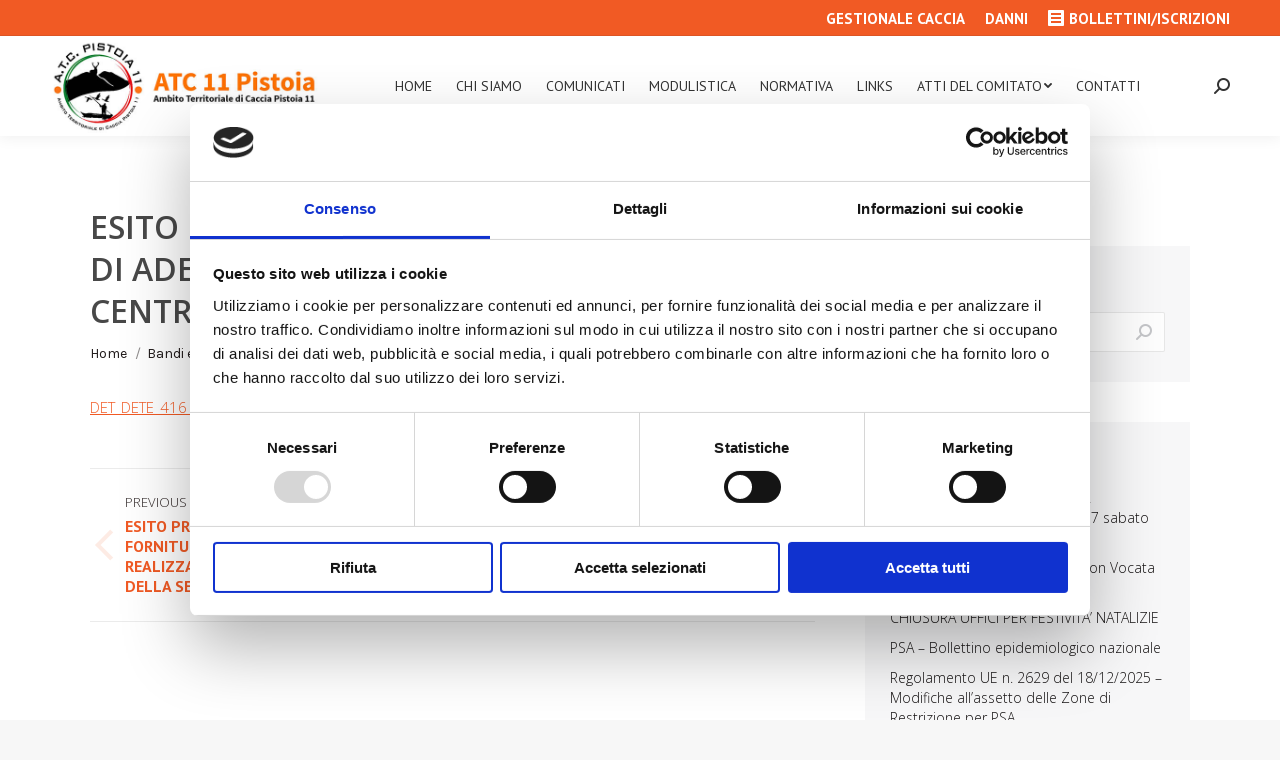

--- FILE ---
content_type: text/html; charset=UTF-8
request_url: https://www.atcpistoia.it/esito-procedura-per-affidamento-lavori-di-adeguamento-degli-spazi-del-nuovo-centro-di-sosta-in-montale-2/
body_size: 12246
content:
<!DOCTYPE html>
<!--[if !(IE 6) | !(IE 7) | !(IE 8)  ]><!-->
<html lang="it-IT" class="no-js">
<!--<![endif]-->
<head>
	<meta charset="UTF-8" />
		<meta name="viewport" content="width=device-width, initial-scale=1, maximum-scale=1, user-scalable=0">
		<meta name="theme-color" content="#f15a24"/>	<link rel="profile" href="http://gmpg.org/xfn/11" />
	        <script type="text/javascript">
            if (/Android|webOS|iPhone|iPad|iPod|BlackBerry|IEMobile|Opera Mini/i.test(navigator.userAgent)) {
                var originalAddEventListener = EventTarget.prototype.addEventListener,
                    oldWidth = window.innerWidth;

                EventTarget.prototype.addEventListener = function (eventName, eventHandler, useCapture) {
                    if (eventName === "resize") {
                        originalAddEventListener.call(this, eventName, function (event) {
                            if (oldWidth === window.innerWidth) {
                                return;
                            }
                            else if (oldWidth !== window.innerWidth) {
                                oldWidth = window.innerWidth;
                            }
                            if (eventHandler.handleEvent) {
                                eventHandler.handleEvent.call(this, event);
                            }
                            else {
                                eventHandler.call(this, event);
                            };
                        }, useCapture);
                    }
                    else {
                        originalAddEventListener.call(this, eventName, eventHandler, useCapture);
                    };
                };
            };
        </script>
		<meta name='robots' content='index, follow, max-image-preview:large, max-snippet:-1, max-video-preview:-1' />

	<!-- This site is optimized with the Yoast SEO plugin v16.1.1 - https://yoast.com/wordpress/plugins/seo/ -->
	<title>ESITO PROCEDURA PER AFFIDAMENTO LAVORI DI ADEGUAMENTO DEGLI SPAZI DEL NUOVO CENTRO DI SOSTA IN MONTALE - ATC Pistoia</title>
	<link rel="canonical" href="https://www.atcpistoia.it/esito-procedura-per-affidamento-lavori-di-adeguamento-degli-spazi-del-nuovo-centro-di-sosta-in-montale-2/" />
	<meta property="og:locale" content="it_IT" />
	<meta property="og:type" content="article" />
	<meta property="og:title" content="ESITO PROCEDURA PER AFFIDAMENTO LAVORI DI ADEGUAMENTO DEGLI SPAZI DEL NUOVO CENTRO DI SOSTA IN MONTALE - ATC Pistoia" />
	<meta property="og:description" content="DET_DETE_416_2022" />
	<meta property="og:url" content="https://www.atcpistoia.it/esito-procedura-per-affidamento-lavori-di-adeguamento-degli-spazi-del-nuovo-centro-di-sosta-in-montale-2/" />
	<meta property="og:site_name" content="ATC Pistoia" />
	<meta property="article:published_time" content="2022-04-08T13:40:18+00:00" />
	<meta property="article:modified_time" content="2022-06-09T13:41:36+00:00" />
	<meta name="twitter:card" content="summary_large_image" />
	<meta name="twitter:label1" content="Scritto da">
	<meta name="twitter:data1" content="atcpistoia">
	<meta name="twitter:label2" content="Tempo di lettura stimato">
	<meta name="twitter:data2" content="1 minuto">
	<script type="application/ld+json" class="yoast-schema-graph">{"@context":"https://schema.org","@graph":[{"@type":"WebSite","@id":"https://www.atcpistoia.it/#website","url":"https://www.atcpistoia.it/","name":"ATC Pistoia","description":"","potentialAction":[{"@type":"SearchAction","target":"https://www.atcpistoia.it/?s={search_term_string}","query-input":"required name=search_term_string"}],"inLanguage":"it-IT"},{"@type":"WebPage","@id":"https://www.atcpistoia.it/esito-procedura-per-affidamento-lavori-di-adeguamento-degli-spazi-del-nuovo-centro-di-sosta-in-montale-2/#webpage","url":"https://www.atcpistoia.it/esito-procedura-per-affidamento-lavori-di-adeguamento-degli-spazi-del-nuovo-centro-di-sosta-in-montale-2/","name":"ESITO PROCEDURA PER AFFIDAMENTO LAVORI DI ADEGUAMENTO DEGLI SPAZI DEL NUOVO CENTRO DI SOSTA IN MONTALE - ATC Pistoia","isPartOf":{"@id":"https://www.atcpistoia.it/#website"},"datePublished":"2022-04-08T13:40:18+00:00","dateModified":"2022-06-09T13:41:36+00:00","author":{"@id":"https://www.atcpistoia.it/#/schema/person/08b33c99c1a2ceb4c767afba8d28b4f5"},"breadcrumb":{"@id":"https://www.atcpistoia.it/esito-procedura-per-affidamento-lavori-di-adeguamento-degli-spazi-del-nuovo-centro-di-sosta-in-montale-2/#breadcrumb"},"inLanguage":"it-IT","potentialAction":[{"@type":"ReadAction","target":["https://www.atcpistoia.it/esito-procedura-per-affidamento-lavori-di-adeguamento-degli-spazi-del-nuovo-centro-di-sosta-in-montale-2/"]}]},{"@type":"BreadcrumbList","@id":"https://www.atcpistoia.it/esito-procedura-per-affidamento-lavori-di-adeguamento-degli-spazi-del-nuovo-centro-di-sosta-in-montale-2/#breadcrumb","itemListElement":[{"@type":"ListItem","position":1,"item":{"@type":"WebPage","@id":"https://www.atcpistoia.it/","url":"https://www.atcpistoia.it/","name":"Home"}},{"@type":"ListItem","position":2,"item":{"@type":"WebPage","@id":"https://www.atcpistoia.it/esito-procedura-per-affidamento-lavori-di-adeguamento-degli-spazi-del-nuovo-centro-di-sosta-in-montale-2/","url":"https://www.atcpistoia.it/esito-procedura-per-affidamento-lavori-di-adeguamento-degli-spazi-del-nuovo-centro-di-sosta-in-montale-2/","name":"ESITO PROCEDURA PER AFFIDAMENTO LAVORI DI ADEGUAMENTO DEGLI SPAZI DEL NUOVO CENTRO DI SOSTA IN MONTALE"}}]},{"@type":"Person","@id":"https://www.atcpistoia.it/#/schema/person/08b33c99c1a2ceb4c767afba8d28b4f5","name":"atcpistoia","image":{"@type":"ImageObject","@id":"https://www.atcpistoia.it/#personlogo","inLanguage":"it-IT","url":"https://secure.gravatar.com/avatar/576a2e2dd12c69a1d589d9a4120f51e1?s=96&d=mm&r=g","contentUrl":"https://secure.gravatar.com/avatar/576a2e2dd12c69a1d589d9a4120f51e1?s=96&d=mm&r=g","caption":"atcpistoia"}}]}</script>
	<!-- / Yoast SEO plugin. -->


<link rel='dns-prefetch' href='//fonts.googleapis.com' />
<link rel='dns-prefetch' href='//s.w.org' />
<link rel="alternate" type="application/rss+xml" title="ATC Pistoia &raquo; Feed" href="https://www.atcpistoia.it/feed/" />
		<script type="text/javascript">
			window._wpemojiSettings = {"baseUrl":"https:\/\/s.w.org\/images\/core\/emoji\/13.0.1\/72x72\/","ext":".png","svgUrl":"https:\/\/s.w.org\/images\/core\/emoji\/13.0.1\/svg\/","svgExt":".svg","source":{"concatemoji":"https:\/\/www.atcpistoia.it\/wp-includes\/js\/wp-emoji-release.min.js?ver=5.7.14"}};
			!function(e,a,t){var n,r,o,i=a.createElement("canvas"),p=i.getContext&&i.getContext("2d");function s(e,t){var a=String.fromCharCode;p.clearRect(0,0,i.width,i.height),p.fillText(a.apply(this,e),0,0);e=i.toDataURL();return p.clearRect(0,0,i.width,i.height),p.fillText(a.apply(this,t),0,0),e===i.toDataURL()}function c(e){var t=a.createElement("script");t.src=e,t.defer=t.type="text/javascript",a.getElementsByTagName("head")[0].appendChild(t)}for(o=Array("flag","emoji"),t.supports={everything:!0,everythingExceptFlag:!0},r=0;r<o.length;r++)t.supports[o[r]]=function(e){if(!p||!p.fillText)return!1;switch(p.textBaseline="top",p.font="600 32px Arial",e){case"flag":return s([127987,65039,8205,9895,65039],[127987,65039,8203,9895,65039])?!1:!s([55356,56826,55356,56819],[55356,56826,8203,55356,56819])&&!s([55356,57332,56128,56423,56128,56418,56128,56421,56128,56430,56128,56423,56128,56447],[55356,57332,8203,56128,56423,8203,56128,56418,8203,56128,56421,8203,56128,56430,8203,56128,56423,8203,56128,56447]);case"emoji":return!s([55357,56424,8205,55356,57212],[55357,56424,8203,55356,57212])}return!1}(o[r]),t.supports.everything=t.supports.everything&&t.supports[o[r]],"flag"!==o[r]&&(t.supports.everythingExceptFlag=t.supports.everythingExceptFlag&&t.supports[o[r]]);t.supports.everythingExceptFlag=t.supports.everythingExceptFlag&&!t.supports.flag,t.DOMReady=!1,t.readyCallback=function(){t.DOMReady=!0},t.supports.everything||(n=function(){t.readyCallback()},a.addEventListener?(a.addEventListener("DOMContentLoaded",n,!1),e.addEventListener("load",n,!1)):(e.attachEvent("onload",n),a.attachEvent("onreadystatechange",function(){"complete"===a.readyState&&t.readyCallback()})),(n=t.source||{}).concatemoji?c(n.concatemoji):n.wpemoji&&n.twemoji&&(c(n.twemoji),c(n.wpemoji)))}(window,document,window._wpemojiSettings);
		</script>
		<style type="text/css">
img.wp-smiley,
img.emoji {
	display: inline !important;
	border: none !important;
	box-shadow: none !important;
	height: 1em !important;
	width: 1em !important;
	margin: 0 .07em !important;
	vertical-align: -0.1em !important;
	background: none !important;
	padding: 0 !important;
}
</style>
	<link rel='stylesheet' id='layerslider-css'  href='https://www.atcpistoia.it/wp-content/plugins/LayerSlider/static/layerslider/css/layerslider.css?ver=6.10.0' type='text/css' media='all' />
<link rel='stylesheet' id='contact-form-7-css'  href='https://www.atcpistoia.it/wp-content/plugins/contact-form-7/includes/css/styles.css?ver=5.4' type='text/css' media='all' />
<link rel='stylesheet' id='dt-web-fonts-css'  href='https://fonts.googleapis.com/css?family=PT+Sans:400,600,700|Roboto:400,500,600,700|Karla:400,600,700|Open+Sans:300,400,600,700' type='text/css' media='all' />
<link rel='stylesheet' id='dt-main-css'  href='https://www.atcpistoia.it/wp-content/themes/dt-the7/css/main.min.css?ver=8.1.1' type='text/css' media='all' />
<style id='dt-main-inline-css' type='text/css'>
body #load {
  display: block;
  height: 100%;
  overflow: hidden;
  position: fixed;
  width: 100%;
  z-index: 9901;
  opacity: 1;
  visibility: visible;
  -webkit-transition: all .35s ease-out;
  transition: all .35s ease-out;
}
.load-wrap {
  width: 100%;
  height: 100%;
  background-position: center center;
  background-repeat: no-repeat;
  text-align: center;
}
.load-wrap > svg {
  position: absolute;
  top: 50%;
  left: 50%;
  -ms-transform: translate(-50%,-50%);
  -webkit-transform: translate(-50%,-50%);
  transform: translate(-50%,-50%);
}
#load {
  background-color: #ffffff;
}
.uil-default rect:not(.bk) {
  fill: #f15a24;
}
.uil-ring > path {
  fill: #f15a24;
}
.ring-loader .circle {
  fill: #f15a24;
}
.ring-loader .moving-circle {
  fill: #f15a24;
}
.uil-hourglass .glass {
  stroke: #f15a24;
}
.uil-hourglass .sand {
  fill: #f15a24;
}
.spinner-loader .load-wrap {
  background-image: url("data:image/svg+xml,%3Csvg width='75px' height='75px' xmlns='http://www.w3.org/2000/svg' viewBox='0 0 100 100' preserveAspectRatio='xMidYMid' class='uil-default'%3E%3Crect x='0' y='0' width='100' height='100' fill='none' class='bk'%3E%3C/rect%3E%3Crect  x='46.5' y='40' width='7' height='20' rx='5' ry='5' fill='%23f15a24' transform='rotate(0 50 50) translate(0 -30)'%3E  %3Canimate attributeName='opacity' from='1' to='0' dur='1s' begin='0s' repeatCount='indefinite'/%3E%3C/rect%3E%3Crect  x='46.5' y='40' width='7' height='20' rx='5' ry='5' fill='%23f15a24' transform='rotate(30 50 50) translate(0 -30)'%3E  %3Canimate attributeName='opacity' from='1' to='0' dur='1s' begin='0.08333333333333333s' repeatCount='indefinite'/%3E%3C/rect%3E%3Crect  x='46.5' y='40' width='7' height='20' rx='5' ry='5' fill='%23f15a24' transform='rotate(60 50 50) translate(0 -30)'%3E  %3Canimate attributeName='opacity' from='1' to='0' dur='1s' begin='0.16666666666666666s' repeatCount='indefinite'/%3E%3C/rect%3E%3Crect  x='46.5' y='40' width='7' height='20' rx='5' ry='5' fill='%23f15a24' transform='rotate(90 50 50) translate(0 -30)'%3E  %3Canimate attributeName='opacity' from='1' to='0' dur='1s' begin='0.25s' repeatCount='indefinite'/%3E%3C/rect%3E%3Crect  x='46.5' y='40' width='7' height='20' rx='5' ry='5' fill='%23f15a24' transform='rotate(120 50 50) translate(0 -30)'%3E  %3Canimate attributeName='opacity' from='1' to='0' dur='1s' begin='0.3333333333333333s' repeatCount='indefinite'/%3E%3C/rect%3E%3Crect  x='46.5' y='40' width='7' height='20' rx='5' ry='5' fill='%23f15a24' transform='rotate(150 50 50) translate(0 -30)'%3E  %3Canimate attributeName='opacity' from='1' to='0' dur='1s' begin='0.4166666666666667s' repeatCount='indefinite'/%3E%3C/rect%3E%3Crect  x='46.5' y='40' width='7' height='20' rx='5' ry='5' fill='%23f15a24' transform='rotate(180 50 50) translate(0 -30)'%3E  %3Canimate attributeName='opacity' from='1' to='0' dur='1s' begin='0.5s' repeatCount='indefinite'/%3E%3C/rect%3E%3Crect  x='46.5' y='40' width='7' height='20' rx='5' ry='5' fill='%23f15a24' transform='rotate(210 50 50) translate(0 -30)'%3E  %3Canimate attributeName='opacity' from='1' to='0' dur='1s' begin='0.5833333333333334s' repeatCount='indefinite'/%3E%3C/rect%3E%3Crect  x='46.5' y='40' width='7' height='20' rx='5' ry='5' fill='%23f15a24' transform='rotate(240 50 50) translate(0 -30)'%3E  %3Canimate attributeName='opacity' from='1' to='0' dur='1s' begin='0.6666666666666666s' repeatCount='indefinite'/%3E%3C/rect%3E%3Crect  x='46.5' y='40' width='7' height='20' rx='5' ry='5' fill='%23f15a24' transform='rotate(270 50 50) translate(0 -30)'%3E  %3Canimate attributeName='opacity' from='1' to='0' dur='1s' begin='0.75s' repeatCount='indefinite'/%3E%3C/rect%3E%3Crect  x='46.5' y='40' width='7' height='20' rx='5' ry='5' fill='%23f15a24' transform='rotate(300 50 50) translate(0 -30)'%3E  %3Canimate attributeName='opacity' from='1' to='0' dur='1s' begin='0.8333333333333334s' repeatCount='indefinite'/%3E%3C/rect%3E%3Crect  x='46.5' y='40' width='7' height='20' rx='5' ry='5' fill='%23f15a24' transform='rotate(330 50 50) translate(0 -30)'%3E  %3Canimate attributeName='opacity' from='1' to='0' dur='1s' begin='0.9166666666666666s' repeatCount='indefinite'/%3E%3C/rect%3E%3C/svg%3E");
}
.ring-loader .load-wrap {
  background-image: url("data:image/svg+xml,%3Csvg xmlns='http://www.w3.org/2000/svg' viewBox='0 0 32 32' width='72' height='72' fill='%23f15a24'%3E   %3Cpath opacity='.25' d='M16 0 A16 16 0 0 0 16 32 A16 16 0 0 0 16 0 M16 4 A12 12 0 0 1 16 28 A12 12 0 0 1 16 4'/%3E   %3Cpath d='M16 0 A16 16 0 0 1 32 16 L28 16 A12 12 0 0 0 16 4z'%3E     %3CanimateTransform attributeName='transform' type='rotate' from='0 16 16' to='360 16 16' dur='0.8s' repeatCount='indefinite' /%3E   %3C/path%3E %3C/svg%3E");
}
.hourglass-loader .load-wrap {
  background-image: url("data:image/svg+xml,%3Csvg xmlns='http://www.w3.org/2000/svg' viewBox='0 0 32 32' width='72' height='72' fill='%23f15a24'%3E   %3Cpath transform='translate(2)' d='M0 12 V20 H4 V12z'%3E      %3Canimate attributeName='d' values='M0 12 V20 H4 V12z; M0 4 V28 H4 V4z; M0 12 V20 H4 V12z; M0 12 V20 H4 V12z' dur='1.2s' repeatCount='indefinite' begin='0' keytimes='0;.2;.5;1' keySplines='0.2 0.2 0.4 0.8;0.2 0.6 0.4 0.8;0.2 0.8 0.4 0.8' calcMode='spline'  /%3E   %3C/path%3E   %3Cpath transform='translate(8)' d='M0 12 V20 H4 V12z'%3E     %3Canimate attributeName='d' values='M0 12 V20 H4 V12z; M0 4 V28 H4 V4z; M0 12 V20 H4 V12z; M0 12 V20 H4 V12z' dur='1.2s' repeatCount='indefinite' begin='0.2' keytimes='0;.2;.5;1' keySplines='0.2 0.2 0.4 0.8;0.2 0.6 0.4 0.8;0.2 0.8 0.4 0.8' calcMode='spline'  /%3E   %3C/path%3E   %3Cpath transform='translate(14)' d='M0 12 V20 H4 V12z'%3E     %3Canimate attributeName='d' values='M0 12 V20 H4 V12z; M0 4 V28 H4 V4z; M0 12 V20 H4 V12z; M0 12 V20 H4 V12z' dur='1.2s' repeatCount='indefinite' begin='0.4' keytimes='0;.2;.5;1' keySplines='0.2 0.2 0.4 0.8;0.2 0.6 0.4 0.8;0.2 0.8 0.4 0.8' calcMode='spline' /%3E   %3C/path%3E   %3Cpath transform='translate(20)' d='M0 12 V20 H4 V12z'%3E     %3Canimate attributeName='d' values='M0 12 V20 H4 V12z; M0 4 V28 H4 V4z; M0 12 V20 H4 V12z; M0 12 V20 H4 V12z' dur='1.2s' repeatCount='indefinite' begin='0.6' keytimes='0;.2;.5;1' keySplines='0.2 0.2 0.4 0.8;0.2 0.6 0.4 0.8;0.2 0.8 0.4 0.8' calcMode='spline' /%3E   %3C/path%3E   %3Cpath transform='translate(26)' d='M0 12 V20 H4 V12z'%3E     %3Canimate attributeName='d' values='M0 12 V20 H4 V12z; M0 4 V28 H4 V4z; M0 12 V20 H4 V12z; M0 12 V20 H4 V12z' dur='1.2s' repeatCount='indefinite' begin='0.8' keytimes='0;.2;.5;1' keySplines='0.2 0.2 0.4 0.8;0.2 0.6 0.4 0.8;0.2 0.8 0.4 0.8' calcMode='spline' /%3E   %3C/path%3E %3C/svg%3E");
}

</style>
<link rel='stylesheet' id='the7-font-css'  href='https://www.atcpistoia.it/wp-content/themes/dt-the7/fonts/icomoon-the7-font/icomoon-the7-font.min.css?ver=8.1.1' type='text/css' media='all' />
<link rel='stylesheet' id='dt-fontello-css'  href='https://www.atcpistoia.it/wp-content/themes/dt-the7/fonts/fontello/css/fontello.min.css?ver=8.1.1' type='text/css' media='all' />
<link rel='stylesheet' id='the7pt-static-css'  href='https://www.atcpistoia.it/wp-content/plugins/dt-the7-core/assets/css/post-type.min.css?ver=8.1.1' type='text/css' media='all' />
<link rel='stylesheet' id='dt-custom-css'  href='https://www.atcpistoia.it/wp-content/uploads/the7-css/custom.css?ver=45beaf5e850f' type='text/css' media='all' />
<link rel='stylesheet' id='dt-media-css'  href='https://www.atcpistoia.it/wp-content/uploads/the7-css/media.css?ver=45beaf5e850f' type='text/css' media='all' />
<link rel='stylesheet' id='the7-mega-menu-css'  href='https://www.atcpistoia.it/wp-content/uploads/the7-css/mega-menu.css?ver=45beaf5e850f' type='text/css' media='all' />
<link rel='stylesheet' id='the7-elements-css'  href='https://www.atcpistoia.it/wp-content/uploads/the7-css/post-type-dynamic.css?ver=45beaf5e850f' type='text/css' media='all' />
<link rel='stylesheet' id='style-css'  href='https://www.atcpistoia.it/wp-content/themes/dt-the7/style.css?ver=8.1.1' type='text/css' media='all' />
<script type='text/javascript' src='https://www.atcpistoia.it/wp-includes/js/jquery/jquery.min.js?ver=3.5.1' id='jquery-core-js'></script>
<script type='text/javascript' src='https://www.atcpistoia.it/wp-includes/js/jquery/jquery-migrate.min.js?ver=3.3.2' id='jquery-migrate-js'></script>
<script type='text/javascript' id='layerslider-greensock-js-extra'>
/* <![CDATA[ */
var LS_Meta = {"v":"6.10.0"};
/* ]]> */
</script>
<script type='text/javascript' src='https://www.atcpistoia.it/wp-content/plugins/LayerSlider/static/layerslider/js/greensock.js?ver=1.19.0' id='layerslider-greensock-js'></script>
<script type='text/javascript' src='https://www.atcpistoia.it/wp-content/plugins/LayerSlider/static/layerslider/js/layerslider.kreaturamedia.jquery.js?ver=6.10.0' id='layerslider-js'></script>
<script type='text/javascript' src='https://www.atcpistoia.it/wp-content/plugins/LayerSlider/static/layerslider/js/layerslider.transitions.js?ver=6.10.0' id='layerslider-transitions-js'></script>
<script type='text/javascript' id='dt-above-fold-js-extra'>
/* <![CDATA[ */
var dtLocal = {"themeUrl":"https:\/\/www.atcpistoia.it\/wp-content\/themes\/dt-the7","passText":"Per visualizzare questo post protetto, inserire la password qui sotto:","moreButtonText":{"loading":"Caricamento...","loadMore":"Carica ancora"},"postID":"3708","ajaxurl":"https:\/\/www.atcpistoia.it\/wp-admin\/admin-ajax.php","REST":{"baseUrl":"https:\/\/www.atcpistoia.it\/wp-json\/the7\/v1","endpoints":{"sendMail":"\/send-mail"}},"contactMessages":{"required":"One or more fields have an error. Please check and try again.","terms":"Please accept the privacy policy.","fillTheCaptchaError":"Please, fill the captcha."},"captchaSiteKey":"","ajaxNonce":"588bae28b8","pageData":"","themeSettings":{"smoothScroll":"off","lazyLoading":false,"accentColor":{"mode":"solid","color":"#f15a24"},"desktopHeader":{"height":100},"floatingHeader":{"showAfter":94,"showMenu":true,"height":80,"logo":{"showLogo":true,"html":"<img class=\" preload-me\" src=\"https:\/\/www.atcpistoia.it\/wp-content\/uploads\/2021\/02\/LogoATC-200.jpg\" srcset=\"https:\/\/www.atcpistoia.it\/wp-content\/uploads\/2021\/02\/LogoATC-200.jpg 574w\" width=\"574\" height=\"200\"   sizes=\"574px\" alt=\"ATC Pistoia\" \/>","url":"https:\/\/www.atcpistoia.it\/"}},"topLine":{"floatingTopLine":{"logo":{"showLogo":false,"html":""}}},"mobileHeader":{"firstSwitchPoint":1190,"secondSwitchPoint":600,"firstSwitchPointHeight":60,"secondSwitchPointHeight":60},"stickyMobileHeaderFirstSwitch":{"logo":{"html":"<img class=\" preload-me\" src=\"https:\/\/www.atcpistoia.it\/wp-content\/uploads\/2021\/02\/LogoATC-200.jpg\" srcset=\"https:\/\/www.atcpistoia.it\/wp-content\/uploads\/2021\/02\/LogoATC-200.jpg 574w\" width=\"574\" height=\"200\"   sizes=\"574px\" alt=\"ATC Pistoia\" \/>"}},"stickyMobileHeaderSecondSwitch":{"logo":{"html":"<img class=\" preload-me\" src=\"https:\/\/www.atcpistoia.it\/wp-content\/uploads\/2021\/02\/LogoATC-200.jpg\" srcset=\"https:\/\/www.atcpistoia.it\/wp-content\/uploads\/2021\/02\/LogoATC-200.jpg 574w\" width=\"574\" height=\"200\"   sizes=\"574px\" alt=\"ATC Pistoia\" \/>"}},"content":{"textColor":"#171717","headerColor":"#f15a24"},"sidebar":{"switchPoint":990},"boxedWidth":"1280px","stripes":{"stripe1":{"textColor":"#787d85","headerColor":"#3b3f4a"},"stripe2":{"textColor":"#8b9199","headerColor":"#ffffff"},"stripe3":{"textColor":"#ffffff","headerColor":"#ffffff"}}},"VCMobileScreenWidth":"768"};
var dtShare = {"shareButtonText":{"facebook":"Share on Facebook","twitter":"Tweet","pinterest":"Pin it","linkedin":"Share on Linkedin","whatsapp":"Share on Whatsapp"},"overlayOpacity":"85"};
/* ]]> */
</script>
<script type='text/javascript' src='https://www.atcpistoia.it/wp-content/themes/dt-the7/js/above-the-fold.min.js?ver=8.1.1' id='dt-above-fold-js'></script>
<meta name="generator" content="Powered by LayerSlider 6.10.0 - Multi-Purpose, Responsive, Parallax, Mobile-Friendly Slider Plugin for WordPress." />
<!-- LayerSlider updates and docs at: https://layerslider.kreaturamedia.com -->
<link rel="https://api.w.org/" href="https://www.atcpistoia.it/wp-json/" /><link rel="alternate" type="application/json" href="https://www.atcpistoia.it/wp-json/wp/v2/posts/3708" /><link rel="EditURI" type="application/rsd+xml" title="RSD" href="https://www.atcpistoia.it/xmlrpc.php?rsd" />
<link rel="wlwmanifest" type="application/wlwmanifest+xml" href="https://www.atcpistoia.it/wp-includes/wlwmanifest.xml" /> 
<meta name="generator" content="WordPress 5.7.14" />
<link rel='shortlink' href='https://www.atcpistoia.it/?p=3708' />
<link rel="alternate" type="application/json+oembed" href="https://www.atcpistoia.it/wp-json/oembed/1.0/embed?url=https%3A%2F%2Fwww.atcpistoia.it%2Fesito-procedura-per-affidamento-lavori-di-adeguamento-degli-spazi-del-nuovo-centro-di-sosta-in-montale-2%2F" />
<link rel="alternate" type="text/xml+oembed" href="https://www.atcpistoia.it/wp-json/oembed/1.0/embed?url=https%3A%2F%2Fwww.atcpistoia.it%2Fesito-procedura-per-affidamento-lavori-di-adeguamento-degli-spazi-del-nuovo-centro-di-sosta-in-montale-2%2F&#038;format=xml" />
<meta name="generator" content="Powered by WPBakery Page Builder - drag and drop page builder for WordPress."/>
<script type="text/javascript">
document.addEventListener("DOMContentLoaded", function(event) { 
	var load = document.getElementById("load");
	if(!load.classList.contains('loader-removed')){
		var removeLoading = setTimeout(function() {
			load.className += " loader-removed";
		}, 300);
	}
});
</script>
		<link rel="icon" href="https://www.atcpistoia.it/wp-content/uploads/2021/02/Risorsa-1corso-business.png" type="image/png" sizes="16x16"/><noscript><style> .wpb_animate_when_almost_visible { opacity: 1; }</style></noscript><style id='the7-custom-inline-css' type='text/css'>
.sub-nav .menu-item i.fa,
.sub-nav .menu-item i.fas,
.sub-nav .menu-item i.far,
.sub-nav .menu-item i.fab {
	text-align: center;
	width: 1.25em;
}

/* LOGO */
.branding a img, .branding img {width: 100%; max-width: 270px;}
#phantom img {width: 100%; max-width: 200px; height: auto;}
.mobile-header-bar .mobile-branding img {width: 100%; max-width: 200px;}

@media screen and (max-width: 1360px) {
		.masthead.masthead-mobile-header:not(#phantom) {
				-webkit-box-shadow: none;
				box-shadow: none;
		}
}

@media screen and (max-width: 778px) {
	.mobile-header-bar .mobile-branding img {
			height: 70px;
	}
}

.cn-button.bootstrap {
    color: #fff;
    background: #f15a24;
}

.no-display {
	display: none !important;
}
.mini-widgets .mini-nav .mini-sub-nav {
    left: auto !important;
		right: 0;
}

.related-item .post-content a {
    line-height: 1.5;
}

.archive .fancy-header .hgroup h1, .archive .page-title .hgroup h1 {
    font-size: 0;
}
a.author.vcard {
    display: none;
}

.single-post li.current {
    display: none;
}

ol.breadcrumbs {
    text-transform: lowercase !important;
}

@media screen and (min-width: 990px) {
		.page-title {
				width: calc(100% - 375px);
		}
		div#content {
				margin-top: 180px;
		}
		.single-post div#content {
				margin-top: 150px;
		}
		div#main {
				margin-top: -140px;
		}
}

@media screen and (min-width: 1200px) {
		.page-title {
				max-width: calc(1200px - 375px);
				margin-left: calc(50% - 600px);
		}
}

@media screen and (max-width: 989px) {
		aside#sidebar {
				display: none;
		}
}
</style>
	<script id="Cookiebot" src="https://consent.cookiebot.com/uc.js" data-cbid="71669cc5-4cc0-4051-9f0c-a6857f7b91ad" data-blockingmode="auto" type="text/javascript"></script>
</head>
<body class="post-template-default single single-post postid-3708 single-format-standard wp-embed-responsive the7-core-ver-2.2.5 no-comments dt-responsive-on srcset-enabled btn-flat accent-btn-color btn-bg-off btn-hover-bg-off accent-btn-hover-color phantom-slide phantom-shadow-decoration phantom-main-logo-on sticky-mobile-header top-header first-switch-logo-center first-switch-menu-right second-switch-logo-left second-switch-menu-right right-mobile-menu layzr-loading-on popup-message-style the7-ver-8.1.1 wpb-js-composer js-comp-ver-6.1 vc_responsive">
<!-- The7 8.1.1 -->
<div id="load" class="ring-loader">
	<div class="load-wrap"></div>
</div>
<div id="page" >
	<a class="skip-link screen-reader-text" href="#content">Skip to content</a>

<div class="masthead inline-header center widgets full-height full-width shadow-decoration small-mobile-menu-icon dt-parent-menu-clickable"  role="banner">

	<div class="top-bar full-width-line top-bar-line-hide">
	<div class="top-bar-bg" ></div>
	<div class="mini-widgets left-widgets"></div><div class="right-widgets mini-widgets"><div class="mini-nav show-on-desktop in-top-bar-right in-top-bar list-type-menu list-type-menu-first-switch list-type-menu-second-switch"><ul id="header_microwidget2-menu"><li class="menu-item menu-item-type-custom menu-item-object-custom menu-item-3132 first"><a href='https://eur02.safelinks.protection.outlook.com/?url=https%3A%2F%2Fserver9.zerobyte.it%2Fzerogis_atcpt%2F&#038;data=05%7C01%7Candrea.pacini%40alfaservice.net%7Cc54f3da0c0984526447c08da4a1a6a7a%7C86aa0e3c4b8247fbb6d9a3efbe5ce7b1%7C0%7C0%7C637903774558074908%7CUnknown%7CTWFpbGZsb3d8eyJWIjoiMC4wLjAwMDAiLCJQIjoiV2luMzIiLCJBTiI6Ik1haWwiLCJXVCI6Mn0%3D%7C3000%7C%7C%7C&#038;sdata=TkyKkvSVUOP%2BCJzvKAVpfMGxq7uAtwJj8afV6f77h7w%3D&#038;reserved=0' target='_blank' data-level='1'><span class="menu-item-text"><span class="menu-text">GESTIONALE CACCIA</span></span></a></li> <li class="menu-item menu-item-type-custom menu-item-object-custom menu-item-3133"><a href='http://www.agrisurvey.it/accounts/login/' target='_blank' data-level='1'><span class="menu-item-text"><span class="menu-text">DANNI</span></span></a></li> </ul><div class="menu-select"><span class="customSelect1"><span class="customSelectInner"><i class=" icomoon-the7-font-the7-link-02"></i>Portali</span></span></div></div><div class="mini-nav show-on-desktop in-top-bar-right in-top-bar list-type-menu list-type-menu-first-switch list-type-menu-second-switch"><ul id="top-menu"><li class="no-display menu-item menu-item-type-custom menu-item-object-custom menu-item-has-children menu-item-3127 first has-children"><a href='#' data-level='1'><span class="menu-item-text"><span class="menu-text"><span class="customSelectInner"><i class=" the7-mw-icon-dropdown-menu-bold"></i>BOLLETTINI</span></span></span></a><ul class="mini-sub-nav"><li class="no-display menu-item menu-item-type-custom menu-item-object-custom menu-item-3128 first"><a href='http://www.klcloud.it/ATC_pistoia/' target='_blank' data-level='2'><span class="menu-item-text"><span class="menu-text">Stampa bollettino quota iscrizione<br>ATC PT cacciatori toscani</span></span></a></li> <li class="no-display menu-item menu-item-type-custom menu-item-object-custom menu-item-3129"><a href='http://www.klcloud.it/ATC_pistoia/fuoriregione' target='_blank' data-level='2'><span class="menu-item-text"><span class="menu-text">Stampa bollettino quota iscrizione<br>ATC PT cacciatori NON toscani</span></span></a></li> </ul></li> <li class="menu-item menu-item-type-custom menu-item-object-custom menu-item-3665"><a href='https://server9.zerobyte.it/zerogis_atcpt/' target='_blank' data-level='1'><span class="menu-item-text"><span class="menu-text"><span class="customSelectInner"><i class=" the7-mw-icon-dropdown-menu-bold"></i>BOLLETTINI/ISCRIZIONI</span></span></span></a></li> </ul><div class="menu-select"><span class="customSelect1"><span class="customSelectInner"><i class=" the7-mw-icon-dropdown-menu-bold"></i>Top Navigation</span></span></div></div></div></div>

	<header class="header-bar">

		<div class="branding">
	<div id="site-title" class="assistive-text">ATC Pistoia</div>
	<div id="site-description" class="assistive-text"></div>
	<a class="same-logo" href="https://www.atcpistoia.it/"><img class=" preload-me" src="https://www.atcpistoia.it/wp-content/uploads/2021/02/LogoATC-200.jpg" srcset="https://www.atcpistoia.it/wp-content/uploads/2021/02/LogoATC-200.jpg 574w" width="574" height="200"   sizes="574px" alt="ATC Pistoia" /></a></div>

		<ul id="primary-menu" class="main-nav underline-decoration upwards-line level-arrows-on outside-item-remove-margin" role="navigation"><li class="menu-item menu-item-type-post_type menu-item-object-page menu-item-home menu-item-3121 first"><a href='https://www.atcpistoia.it/' data-level='1'><span class="menu-item-text"><span class="menu-text">HOME</span></span></a></li> <li class="menu-item menu-item-type-post_type menu-item-object-page menu-item-258"><a href='https://www.atcpistoia.it/chi-siamo/' data-level='1'><span class="menu-item-text"><span class="menu-text">CHI SIAMO</span></span></a></li> <li class="menu-item menu-item-type-post_type menu-item-object-page menu-item-3124"><a href='https://www.atcpistoia.it/comunicati/' data-level='1'><span class="menu-item-text"><span class="menu-text">COMUNICATI</span></span></a></li> <li class="menu-item menu-item-type-post_type menu-item-object-page menu-item-254"><a href='https://www.atcpistoia.it/modulistica/' data-level='1'><span class="menu-item-text"><span class="menu-text">MODULISTICA</span></span></a></li> <li class="menu-item menu-item-type-post_type menu-item-object-page menu-item-256"><a href='https://www.atcpistoia.it/normativa/' data-level='1'><span class="menu-item-text"><span class="menu-text">NORMATIVA</span></span></a></li> <li class="menu-item menu-item-type-post_type menu-item-object-page menu-item-253"><a href='https://www.atcpistoia.it/links/' data-level='1'><span class="menu-item-text"><span class="menu-text">LINKS</span></span></a></li> <li class="menu-item menu-item-type-custom menu-item-object-custom menu-item-has-children menu-item-3193 has-children"><a href='#' data-level='1'><span class="menu-item-text"><span class="menu-text">ATTI DEL COMITATO</span></span></a><ul class="sub-nav hover-style-bg level-arrows-on"><li class="menu-item menu-item-type-post_type menu-item-object-page menu-item-1278 first"><a href='https://www.atcpistoia.it/bandi-e-avvisi/' data-level='2'><span class="menu-item-text"><span class="menu-text">Bandi e Avvisi</span></span></a></li> <li class="menu-item menu-item-type-post_type menu-item-object-page menu-item-1279"><a href='https://www.atcpistoia.it/sedute-del-comitato/' data-level='2'><span class="menu-item-text"><span class="menu-text">Sedute del Comitato</span></span></a></li> <li class="menu-item menu-item-type-post_type menu-item-object-page menu-item-has-children menu-item-1280 has-children"><a href='https://www.atcpistoia.it/delibere/' data-level='2'><span class="menu-item-text"><span class="menu-text">Delibere</span></span></a><ul class="sub-nav hover-style-bg level-arrows-on"><li class="menu-item menu-item-type-post_type menu-item-object-page menu-item-4865 first"><a href='https://www.atcpistoia.it/delibere/delibere-2025/' data-level='3'><span class="menu-item-text"><span class="menu-text">Delibere 2025</span></span></a></li> <li class="menu-item menu-item-type-post_type menu-item-object-page menu-item-4418"><a href='https://www.atcpistoia.it/delibere/delibere-2024/' data-level='3'><span class="menu-item-text"><span class="menu-text">Delibere 2024</span></span></a></li> <li class="menu-item menu-item-type-post_type menu-item-object-page menu-item-4090"><a href='https://www.atcpistoia.it/delibere/delibere-2023/' data-level='3'><span class="menu-item-text"><span class="menu-text">Delibere 2023</span></span></a></li> <li class="menu-item menu-item-type-post_type menu-item-object-page menu-item-3638"><a href='https://www.atcpistoia.it/delibere/delibere-2022/' data-level='3'><span class="menu-item-text"><span class="menu-text">Delibere 2022</span></span></a></li> <li class="menu-item menu-item-type-post_type menu-item-object-page menu-item-3231"><a href='https://www.atcpistoia.it/delibere/delibere-2021/' data-level='3'><span class="menu-item-text"><span class="menu-text">Delibere 2021</span></span></a></li> <li class="menu-item menu-item-type-post_type menu-item-object-page menu-item-2838"><a href='https://www.atcpistoia.it/delibere/delibere-2020/' data-level='3'><span class="menu-item-text"><span class="menu-text">Delibere 2020</span></span></a></li> <li class="menu-item menu-item-type-post_type menu-item-object-page menu-item-2383"><a href='https://www.atcpistoia.it/delibere/delibere-2019/' data-level='3'><span class="menu-item-text"><span class="menu-text">Delibere 2019</span></span></a></li> <li class="menu-item menu-item-type-post_type menu-item-object-page menu-item-1751"><a href='https://www.atcpistoia.it/delibere/delibere-2018/' data-level='3'><span class="menu-item-text"><span class="menu-text">Delibere 2018</span></span></a></li> <li class="menu-item menu-item-type-post_type menu-item-object-page menu-item-1750"><a href='https://www.atcpistoia.it/delibere/delibere-2017/' data-level='3'><span class="menu-item-text"><span class="menu-text">Delibere 2017</span></span></a></li> </ul></li> <li class="menu-item menu-item-type-post_type menu-item-object-page menu-item-1281"><a href='https://www.atcpistoia.it/bilanci/' data-level='2'><span class="menu-item-text"><span class="menu-text">Bilanci</span></span></a></li> </ul></li> <li class="menu-item menu-item-type-post_type menu-item-object-page menu-item-3183"><a href='https://www.atcpistoia.it/contatti/' data-level='1'><span class="menu-item-text"><span class="menu-text">CONTATTI</span></span></a></li> </ul>
		<div class="mini-widgets"><div class="mini-search show-on-desktop in-top-bar-right in-menu-second-switch popup-search custom-icon"><form class="searchform mini-widget-searchform" role="search" method="get" action="https://www.atcpistoia.it/">

	<div class="screen-reader-text">Search:</div>
			<a href="#go" class="submit text-disable"><i class=" mw-icon the7-mw-icon-search-bold"></i></a>
		<div class="popup-search-wrap">
			<input type="text" class="field searchform-s" name="s" value="" placeholder="Type and hit enter …"/>

			<a href="#go" class="search-icon"><i class="the7-mw-icon-search-bold"></i></a>
		</div>
			<input type="submit" class="assistive-text searchsubmit" value="Go!"/>
</form>
</div></div>
	</header>

</div>
<div class='dt-close-mobile-menu-icon'><span></span></div>
<div class='dt-mobile-header'>
	<ul id="mobile-menu" class="mobile-main-nav" role="navigation">
		<li class="menu-item menu-item-type-post_type menu-item-object-page menu-item-home menu-item-3121 first"><a href='https://www.atcpistoia.it/' data-level='1'><span class="menu-item-text"><span class="menu-text">HOME</span></span></a></li> <li class="menu-item menu-item-type-post_type menu-item-object-page menu-item-258"><a href='https://www.atcpistoia.it/chi-siamo/' data-level='1'><span class="menu-item-text"><span class="menu-text">CHI SIAMO</span></span></a></li> <li class="menu-item menu-item-type-post_type menu-item-object-page menu-item-3124"><a href='https://www.atcpistoia.it/comunicati/' data-level='1'><span class="menu-item-text"><span class="menu-text">COMUNICATI</span></span></a></li> <li class="menu-item menu-item-type-post_type menu-item-object-page menu-item-254"><a href='https://www.atcpistoia.it/modulistica/' data-level='1'><span class="menu-item-text"><span class="menu-text">MODULISTICA</span></span></a></li> <li class="menu-item menu-item-type-post_type menu-item-object-page menu-item-256"><a href='https://www.atcpistoia.it/normativa/' data-level='1'><span class="menu-item-text"><span class="menu-text">NORMATIVA</span></span></a></li> <li class="menu-item menu-item-type-post_type menu-item-object-page menu-item-253"><a href='https://www.atcpistoia.it/links/' data-level='1'><span class="menu-item-text"><span class="menu-text">LINKS</span></span></a></li> <li class="menu-item menu-item-type-custom menu-item-object-custom menu-item-has-children menu-item-3193 has-children"><a href='#' data-level='1'><span class="menu-item-text"><span class="menu-text">ATTI DEL COMITATO</span></span></a><ul class="sub-nav hover-style-bg level-arrows-on"><li class="menu-item menu-item-type-post_type menu-item-object-page menu-item-1278 first"><a href='https://www.atcpistoia.it/bandi-e-avvisi/' data-level='2'><span class="menu-item-text"><span class="menu-text">Bandi e Avvisi</span></span></a></li> <li class="menu-item menu-item-type-post_type menu-item-object-page menu-item-1279"><a href='https://www.atcpistoia.it/sedute-del-comitato/' data-level='2'><span class="menu-item-text"><span class="menu-text">Sedute del Comitato</span></span></a></li> <li class="menu-item menu-item-type-post_type menu-item-object-page menu-item-has-children menu-item-1280 has-children"><a href='https://www.atcpistoia.it/delibere/' data-level='2'><span class="menu-item-text"><span class="menu-text">Delibere</span></span></a><ul class="sub-nav hover-style-bg level-arrows-on"><li class="menu-item menu-item-type-post_type menu-item-object-page menu-item-4865 first"><a href='https://www.atcpistoia.it/delibere/delibere-2025/' data-level='3'><span class="menu-item-text"><span class="menu-text">Delibere 2025</span></span></a></li> <li class="menu-item menu-item-type-post_type menu-item-object-page menu-item-4418"><a href='https://www.atcpistoia.it/delibere/delibere-2024/' data-level='3'><span class="menu-item-text"><span class="menu-text">Delibere 2024</span></span></a></li> <li class="menu-item menu-item-type-post_type menu-item-object-page menu-item-4090"><a href='https://www.atcpistoia.it/delibere/delibere-2023/' data-level='3'><span class="menu-item-text"><span class="menu-text">Delibere 2023</span></span></a></li> <li class="menu-item menu-item-type-post_type menu-item-object-page menu-item-3638"><a href='https://www.atcpistoia.it/delibere/delibere-2022/' data-level='3'><span class="menu-item-text"><span class="menu-text">Delibere 2022</span></span></a></li> <li class="menu-item menu-item-type-post_type menu-item-object-page menu-item-3231"><a href='https://www.atcpistoia.it/delibere/delibere-2021/' data-level='3'><span class="menu-item-text"><span class="menu-text">Delibere 2021</span></span></a></li> <li class="menu-item menu-item-type-post_type menu-item-object-page menu-item-2838"><a href='https://www.atcpistoia.it/delibere/delibere-2020/' data-level='3'><span class="menu-item-text"><span class="menu-text">Delibere 2020</span></span></a></li> <li class="menu-item menu-item-type-post_type menu-item-object-page menu-item-2383"><a href='https://www.atcpistoia.it/delibere/delibere-2019/' data-level='3'><span class="menu-item-text"><span class="menu-text">Delibere 2019</span></span></a></li> <li class="menu-item menu-item-type-post_type menu-item-object-page menu-item-1751"><a href='https://www.atcpistoia.it/delibere/delibere-2018/' data-level='3'><span class="menu-item-text"><span class="menu-text">Delibere 2018</span></span></a></li> <li class="menu-item menu-item-type-post_type menu-item-object-page menu-item-1750"><a href='https://www.atcpistoia.it/delibere/delibere-2017/' data-level='3'><span class="menu-item-text"><span class="menu-text">Delibere 2017</span></span></a></li> </ul></li> <li class="menu-item menu-item-type-post_type menu-item-object-page menu-item-1281"><a href='https://www.atcpistoia.it/bilanci/' data-level='2'><span class="menu-item-text"><span class="menu-text">Bilanci</span></span></a></li> </ul></li> <li class="menu-item menu-item-type-post_type menu-item-object-page menu-item-3183"><a href='https://www.atcpistoia.it/contatti/' data-level='1'><span class="menu-item-text"><span class="menu-text">CONTATTI</span></span></a></li> 	</ul>
	<div class='mobile-mini-widgets-in-menu'></div>
</div>


		<div class="page-title content-left disabled-bg page-title-responsive-enabled">
			<div class="wf-wrap">

				<div class="page-title-head hgroup"><h1 class="entry-title">ESITO PROCEDURA PER AFFIDAMENTO LAVORI DI ADEGUAMENTO DEGLI SPAZI DEL NUOVO CENTRO DI SOSTA IN MONTALE</h1></div><div class="page-title-breadcrumbs"><div class="assistive-text">You are here:</div><ol class="breadcrumbs text-small" xmlns:v="http://rdf.data-vocabulary.org/#"><li typeof="v:Breadcrumb"><a rel="v:url" property="v:title" href="https://www.atcpistoia.it/" title="">Home</a></li><li typeof="v:Breadcrumb"><a rel="v:url" property="v:title" href="https://www.atcpistoia.it/sezione/bandi-e-avvisi/">Bandi e Avvisi</a></li><li class="current">ESITO PROCEDURA PER AFFIDAMENTO LAVORI&hellip;</li></ol></div>			</div>
		</div>

		

<div id="main" class="sidebar-right sidebar-divider-off"  >

	
	<div class="main-gradient"></div>
	<div class="wf-wrap" >
	<div class="wf-container-main">

	

			<div id="content" class="content" role="main">

				
<article id="post-3708" class="post-3708 post type-post status-publish format-standard category-bandi-e-avvisi category-26 description-off">

	<div class="entry-content"><p><a href="https://www.atcpistoia.it/wp-content/uploads/2022/06/DET_DETE_416_2022.pdf">DET_DETE_416_2022</a></p>
</div><nav class="navigation post-navigation" role="navigation"><h2 class="screen-reader-text">Post navigation</h2><div class="nav-links"><a class="nav-previous" href="https://www.atcpistoia.it/esito-procedura-per-affidamento-fornitura-di-impianto-per-la-realizzazione-di-un-centro-di-sosta-della-selvaggina/" rel="prev"><i class="icomoon-the7-font-the7-arrow-29-3" aria-hidden="true"></i><span class="meta-nav" aria-hidden="true">Previous</span><span class="screen-reader-text">Previous post:</span><span class="post-title h4-size">ESITO PROCEDURA PER AFFIDAMENTO FORNITURA DI IMPIANTO PER LA REALIZZAZIONE DI UN CENTRO DI SOSTA DELLA SELVAGGINA</span></a><a class="nav-next" href="https://www.atcpistoia.it/esito-procedura-per-affidamento-lavori-di-adeguamento-degli-spazi-del-nuovo-centro-di-sosta-in-montale/" rel="next"><i class="icomoon-the7-font-the7-arrow-29-2" aria-hidden="true"></i><span class="meta-nav" aria-hidden="true">Next</span><span class="screen-reader-text">Next post:</span><span class="post-title h4-size">ESITO PROCEDURA PER FORNITURA DI PIATTAFORMA WEB PER LA GESTIONE DELLE ATTIVITA&#8217; DELL&#8217;ATC PISTOIA 11</span></a></div></nav>
</article>

			</div><!-- #content -->

			
	<aside id="sidebar" class="sidebar bg-under-widget">
		<div class="sidebar-content widget-divider-off">
			<section id="search-2" class="widget widget_search"><div class="widget-title">Cerca</div>	<form class="searchform" role="search" method="get" action="https://www.atcpistoia.it/">
		<label for="the7-search" class="screen-reader-text">Search:</label>
		<input type="text" id="the7-search" class="field searchform-s" name="s" value="" placeholder="Digita e premi invio &hellip;" />
		<input type="submit" class="assistive-text searchsubmit" value="Go!" />
		<a href="#go" class="submit"></a>
	</form>
</section>
		<section id="recent-posts-2" class="widget widget_recent_entries">
		<div class="widget-title">Articoli recenti</div>
		<ul>
											<li>
					<a href="https://www.atcpistoia.it/prelievo-cervo-riapertura-sottozone-alte-distretto-7-sabato-10-gennaio-2026/">PRELIEVO CERVO &#8211; RIAPERTURA SOTTOZONE &#8220;ALTE&#8221;  DISTRETTO 7 sabato 10 gennaio 2026</a>
									</li>
											<li>
					<a href="https://www.atcpistoia.it/programma-braccate-in-area-non-vocata-29-12-2025/">Programma Braccate in Area Non Vocata 29.12.2025</a>
									</li>
											<li>
					<a href="https://www.atcpistoia.it/chiusura-uffici-per-festivita-natalizie-3/">CHIUSURA UFFICI PER FESTIVITA&#8217; NATALIZIE</a>
									</li>
											<li>
					<a href="https://www.atcpistoia.it/psa-bollettino-epidemiologico-nazionale/">PSA &#8211; Bollettino epidemiologico nazionale</a>
									</li>
											<li>
					<a href="https://www.atcpistoia.it/regolamento-ue-n-2629-del-18-12-2025-modifiche-allassetto-delle-zone-di-restrizione-per-psa/">Regolamento UE n. 2629 del 18/12/2025 – Modifiche all’assetto delle Zone di Restrizione per PSA</a>
									</li>
					</ul>

		</section><section id="nav_menu-2" class="widget widget_nav_menu"><div class="widget-title">Categorie</div><div class="menu-sidebar-categorie-container"><ul id="menu-sidebar-categorie" class="menu"><li id="menu-item-3238" class="menu-item menu-item-type-post_type menu-item-object-page menu-item-3238"><a href="https://www.atcpistoia.it/comunicati/">Comunicati</a></li>
<li id="menu-item-3239" class="menu-item menu-item-type-post_type menu-item-object-page menu-item-3239"><a href="https://www.atcpistoia.it/modulistica/">Modulistica</a></li>
<li id="menu-item-3240" class="menu-item menu-item-type-post_type menu-item-object-page menu-item-3240"><a href="https://www.atcpistoia.it/normativa/">Normativa</a></li>
<li id="menu-item-3241" class="menu-item menu-item-type-post_type menu-item-object-page menu-item-3241"><a href="https://www.atcpistoia.it/bandi-e-avvisi/">Bandi e Avvisi</a></li>
</ul></div></section>		</div>
	</aside><!-- #sidebar -->


			</div><!-- .wf-container -->
		</div><!-- .wf-wrap -->

	
	</div><!-- #main -->

	

	
	<!-- !Footer -->
	<footer id="footer" class="footer solid-bg">

		
			<div class="wf-wrap">
				<div class="wf-container-footer">
					<div class="wf-container">
						<section id="text-2" class="widget widget_text wf-cell wf-1-4"><div class="widget-title">Ambito Territoriale di Caccia Pistoia 11</div>			<div class="textwidget"><p>Via Lando Landucci, 33<br />
51100 &#8211; Pistoia</p>
</div>
		</section><section id="text-3" class="widget widget_text wf-cell wf-1-4"><div class="widget-title">Telefono</div>			<div class="textwidget"><p>Telefono: 0573 532644<br />
Fax: 0573 939485</p>
</div>
		</section><section id="text-4" class="widget widget_text wf-cell wf-1-4"><div class="widget-title">e-mail</div>			<div class="textwidget"><p>Email: info@atcpistoia.it<br />
PEC: atcpistoia@pec.atcpistoia.it</p>
</div>
		</section><section id="text-5" class="widget widget_text wf-cell wf-1-4"><div class="widget-title">Orari di apertura al pubblico</div>			<div class="textwidget"><p>Martedì 9.30 &#8211; 12.30 e 15.00 -18.00<br />
Venerdì 9.30 &#8211; 12.30</p>
</div>
		</section>					</div><!-- .wf-container -->
				</div><!-- .wf-container-footer -->
			</div><!-- .wf-wrap -->

			
<!-- !Bottom-bar -->
<div id="bottom-bar" class="logo-left" role="contentinfo">
    <div class="wf-wrap">
        <div class="wf-container-bottom">

			
                <div class="wf-float-left">

					<div class="footer-info"><span><a href="/privacy-policy/">Privacy Policy</a></span><span> • </span><span><a href="/cookie-policy/">Cookie Policy</a></span><span> • </span><a target="_blank" href="https://www.atcpistoia.it/wp-content/uploads/2021/10/Informativa-cacciatori-finalità-multiple-DEF-2021-3.pdf"><span>Informativa Cacciatori</span></a></div>
                </div>

			
            <div class="wf-float-right">

				<div class="bottom-text-block"><p><a href="http://www.macomedia.it">Powered by MA.CO </a></p>
</div>
            </div>

        </div><!-- .wf-container-bottom -->
    </div><!-- .wf-wrap -->
</div><!-- #bottom-bar -->
	</footer><!-- #footer -->


	<a href="#" class="scroll-top"><span class="screen-reader-text">Go to Top</span></a>

</div><!-- #page -->

<script type='text/javascript' src='https://www.atcpistoia.it/wp-content/themes/dt-the7/js/main.min.js?ver=8.1.1' id='dt-main-js'></script>
<script type='text/javascript' src='https://www.atcpistoia.it/wp-includes/js/dist/vendor/wp-polyfill.min.js?ver=7.4.4' id='wp-polyfill-js'></script>
<script type='text/javascript' id='wp-polyfill-js-after'>
( 'fetch' in window ) || document.write( '<script src="https://www.atcpistoia.it/wp-includes/js/dist/vendor/wp-polyfill-fetch.min.js?ver=3.0.0"></scr' + 'ipt>' );( document.contains ) || document.write( '<script src="https://www.atcpistoia.it/wp-includes/js/dist/vendor/wp-polyfill-node-contains.min.js?ver=3.42.0"></scr' + 'ipt>' );( window.DOMRect ) || document.write( '<script src="https://www.atcpistoia.it/wp-includes/js/dist/vendor/wp-polyfill-dom-rect.min.js?ver=3.42.0"></scr' + 'ipt>' );( window.URL && window.URL.prototype && window.URLSearchParams ) || document.write( '<script src="https://www.atcpistoia.it/wp-includes/js/dist/vendor/wp-polyfill-url.min.js?ver=3.6.4"></scr' + 'ipt>' );( window.FormData && window.FormData.prototype.keys ) || document.write( '<script src="https://www.atcpistoia.it/wp-includes/js/dist/vendor/wp-polyfill-formdata.min.js?ver=3.0.12"></scr' + 'ipt>' );( Element.prototype.matches && Element.prototype.closest ) || document.write( '<script src="https://www.atcpistoia.it/wp-includes/js/dist/vendor/wp-polyfill-element-closest.min.js?ver=2.0.2"></scr' + 'ipt>' );( 'objectFit' in document.documentElement.style ) || document.write( '<script src="https://www.atcpistoia.it/wp-includes/js/dist/vendor/wp-polyfill-object-fit.min.js?ver=2.3.4"></scr' + 'ipt>' );
</script>
<script type='text/javascript' src='https://www.atcpistoia.it/wp-includes/js/dist/hooks.min.js?ver=d0188aa6c336f8bb426fe5318b7f5b72' id='wp-hooks-js'></script>
<script type='text/javascript' src='https://www.atcpistoia.it/wp-includes/js/dist/i18n.min.js?ver=6ae7d829c963a7d8856558f3f9b32b43' id='wp-i18n-js'></script>
<script type='text/javascript' id='wp-i18n-js-after'>
wp.i18n.setLocaleData( { 'text direction\u0004ltr': [ 'ltr' ] } );
</script>
<script type='text/javascript' src='https://www.atcpistoia.it/wp-includes/js/dist/vendor/lodash.min.js?ver=4.17.21' id='lodash-js'></script>
<script type='text/javascript' id='lodash-js-after'>
window.lodash = _.noConflict();
</script>
<script type='text/javascript' src='https://www.atcpistoia.it/wp-includes/js/dist/url.min.js?ver=7c99a9585caad6f2f16c19ecd17a86cd' id='wp-url-js'></script>
<script type='text/javascript' id='wp-api-fetch-js-translations'>
( function( domain, translations ) {
	var localeData = translations.locale_data[ domain ] || translations.locale_data.messages;
	localeData[""].domain = domain;
	wp.i18n.setLocaleData( localeData, domain );
} )( "default", {"translation-revision-date":"2025-11-16 09:27:18+0000","generator":"GlotPress\/4.0.3","domain":"messages","locale_data":{"messages":{"":{"domain":"messages","plural-forms":"nplurals=2; plural=n != 1;","lang":"it"},"You are probably offline.":["Sei probabilmente offline."],"Media upload failed. If this is a photo or a large image, please scale it down and try again.":["Caricamento dei media fallito. Se si tratta di una foto oppure di un'immagine grande, ridimensionala e riprova."],"An unknown error occurred.":["Si \u00e8 verificato un errore sconosciuto."],"The response is not a valid JSON response.":["La risposta non \u00e8 una risposta JSON valida."]}},"comment":{"reference":"wp-includes\/js\/dist\/api-fetch.js"}} );
</script>
<script type='text/javascript' src='https://www.atcpistoia.it/wp-includes/js/dist/api-fetch.min.js?ver=25cbf3644d200bdc5cab50e7966b5b03' id='wp-api-fetch-js'></script>
<script type='text/javascript' id='wp-api-fetch-js-after'>
wp.apiFetch.use( wp.apiFetch.createRootURLMiddleware( "https://www.atcpistoia.it/wp-json/" ) );
wp.apiFetch.nonceMiddleware = wp.apiFetch.createNonceMiddleware( "d4bb24df1d" );
wp.apiFetch.use( wp.apiFetch.nonceMiddleware );
wp.apiFetch.use( wp.apiFetch.mediaUploadMiddleware );
wp.apiFetch.nonceEndpoint = "https://www.atcpistoia.it/wp-admin/admin-ajax.php?action=rest-nonce";
</script>
<script type='text/javascript' id='contact-form-7-js-extra'>
/* <![CDATA[ */
var wpcf7 = [];
/* ]]> */
</script>
<script type='text/javascript' src='https://www.atcpistoia.it/wp-content/plugins/contact-form-7/includes/js/index.js?ver=5.4' id='contact-form-7-js'></script>
<script type='text/javascript' src='https://www.atcpistoia.it/wp-includes/js/wp-embed.min.js?ver=5.7.14' id='wp-embed-js'></script>

<div class="pswp" tabindex="-1" role="dialog" aria-hidden="true">
	<div class="pswp__bg"></div>
	<div class="pswp__scroll-wrap">
		<div class="pswp__container">
			<div class="pswp__item"></div>
			<div class="pswp__item"></div>
			<div class="pswp__item"></div>
		</div>
		<div class="pswp__ui pswp__ui--hidden">
			<div class="pswp__top-bar">
				<div class="pswp__counter"></div>
				<button class="pswp__button pswp__button--close" title="Close (Esc)"></button>
				<button class="pswp__button pswp__button--share" title="Share"></button>
				<button class="pswp__button pswp__button--fs" title="Toggle fullscreen"></button>
				<button class="pswp__button pswp__button--zoom" title="Zoom in/out"></button>
				<div class="pswp__preloader">
					<div class="pswp__preloader__icn">
						<div class="pswp__preloader__cut">
							<div class="pswp__preloader__donut"></div>
						</div>
					</div>
				</div>
			</div>
			<div class="pswp__share-modal pswp__share-modal--hidden pswp__single-tap">
				<div class="pswp__share-tooltip"></div> 
			</div>
			<button class="pswp__button pswp__button--arrow--left" title="Previous (arrow left)">
			</button>
			<button class="pswp__button pswp__button--arrow--right" title="Next (arrow right)">
			</button>
			<div class="pswp__caption">
				<div class="pswp__caption__center"></div>
			</div>
		</div>
	</div>
</div>
</body>
</html>


--- FILE ---
content_type: application/x-javascript
request_url: https://consentcdn.cookiebot.com/consentconfig/71669cc5-4cc0-4051-9f0c-a6857f7b91ad/atcpistoia.it/configuration.js
body_size: -28
content:
CookieConsent.configuration.tags.push({id:189251681,type:"script",tagID:"",innerHash:"",outerHash:"",tagHash:"6444827056624",url:"https://consent.cookiebot.com/uc.js",resolvedUrl:"https://consent.cookiebot.com/uc.js",cat:[1]});